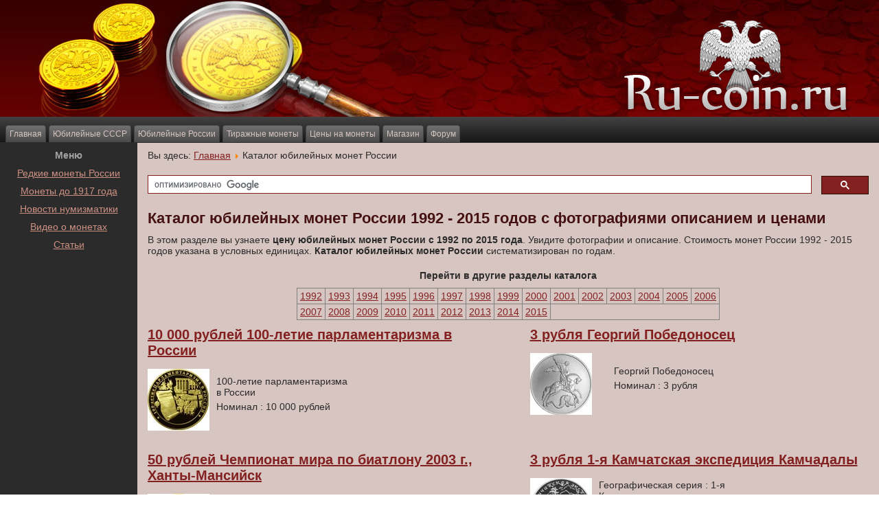

--- FILE ---
content_type: text/html; charset=UTF-8
request_url: http://www.ru-coin.ru/index.php/russia.html?start=960
body_size: 4062
content:
<!DOCTYPE html>
<html lang="ru">

<head>
	<meta charset="utf-8">
	<meta name="description" content="Каталог юбилейных монет России 1992 - 2015 года - в этом разделе вы узнаете цену юбилейных монет России с 1992 по 2015 года. Увидите фотографии и описание. Стоимость монет России 1992 - 2015 годов указана в условных единицах.">
	<meta name="viewport" content="width=device-width, initial-scale=1">

	<title>Каталог юбилейных монет России цена описание и фотографии монет, страница 161</title>

	<link rel="stylesheet" href="http://st-source.ru/css/d5.css">
	<link rel="stylesheet" href="http://www.ru-coin.ru/f/style.css">

	<link rel="shortcut icon" href="http://www.ru-coin.ru/favicon.ico">

<script type="text/javascript">
	var _gaq = _gaq || [];
	_gaq.push(['_setAccount', 'UA-28614724-1']);
	_gaq.push(['_trackPageview']);

	(function() {
		var ga = document.createElement('script'); ga.type = 'text/javascript'; ga.async = true;
		ga.src = ('https:' == document.location.protocol ? 'https://ssl' : 'http://www') + '.google-analytics.com/ga.js';
		var s = document.getElementsByTagName('script')[0]; s.parentNode.insertBefore(ga, s);
	})();
</script>
</head>

<body>
<div id="coin-main"><div class="coin-sheet"><header><div class="logo"></div></header><nav class="main-menu"><ul class="coin-hmenu">	<li><a href="/">Главная</a></li>	<li><a href="/index.php/ussr.html">Юбилейные СССР</a></li>	<li><a href="/index.php/russia.html">Юбилейные России</a></li>	<li><a href="/index.php/tirazh.html">Тиражные монеты</a></li>	<li><a href="/index.php/price.html">Цены на монеты</a></li>	<li><a href="/shop/">Магазин</a></li>	<li><a href="/forum/">Форум</a></li></ul></nav><div class="content-layout"><div class="content-layout-row"><div class="coin-layout-cell" id="sidebar"><div class="block center"><p class="header">Меню</p>	<p class="m10"><a href="/index.php/rare.html">Редкие монеты России</a></p>    <p class="m10"><a href="/index.php/imperial-commemorative.html">Монеты до 1917 года</a></p>    <p class="m10"><a href="/index.php/news.html">Новости нумизматики</a></p>    <p class="m10"><a href="/index.php/video.html">Видео о монетах</a></p>    <p class="m10"><a href="/index.php/articles.html">Статьи</a></p></div><div class="block center"><script async src="http://pagead2.googlesyndication.com/pagead/js/adsbygoogle.js"></script><!-- ru-coin_left --><ins class="adsbygoogle"     style="display:inline-block;width:160px;height:90px"     data-ad-client="ca-pub-5923402425057289"     data-ad-slot="5449474184"></ins><script>(adsbygoogle = window.adsbygoogle || []).push({});</script><br><br><script async src="http://pagead2.googlesyndication.com/pagead/js/adsbygoogle.js"></script><!-- 160x600, создано 10.06.10 --><ins class="adsbygoogle"     style="display:inline-block;width:160px;height:600px"     data-ad-client="ca-pub-5923402425057289"     data-ad-slot="1768366923"></ins><script>(adsbygoogle = window.adsbygoogle || []).push({});</script></div></div><div class="coin-layout-cell" id="coin-content"><div class="breadcrumbs"><span class="showHere">Вы здесь: </span><a href="/" class="pathway">Главная</a> <img src="/is/arrow.png" alt=""> <span>Каталог юбилейных монет России</span></div><div style="margin:15px 0;height:36px"><script>  (function() {    var cx = 'partner-pub-5923402425057289:5484702582';    var gcse = document.createElement('script');    gcse.type = 'text/javascript';    gcse.async = true;    gcse.src = (document.location.protocol == 'https:' ? 'https:' : 'http:') +        '//cse.google.com/cse.js?cx=' + cx;    var s = document.getElementsByTagName('script')[0];    s.parentNode.insertBefore(gcse, s);  })();</script><gcse:searchbox-only></gcse:searchbox-only></div>
<h1>Каталог юбилейных монет России 1992 - 2015 годов с фотографиями описанием и ценами</h1>

<div class="page-text">

<p>В этом разделе вы узнаете <strong>цену юбилейных монет России с 1992 по 2015 года</strong>. Увидите фотографии и описание. Стоимость монет России 1992 - 2015 годов указана в условных единицах. <strong>Каталог юбилейных монет России</strong> систематизирован по годам. </p>
</div>

<div class="table-year"><p class="title">Перейти в другие разделы каталога</p><table><tbody><tr>	<td><a title="Каталог юбилейных монет России 1992 года с фотографиями описанием и ценами" href="/index.php/russia/1992.html">1992</a></td>	<td><a title="Каталог юбилейных монет России 1993 года с фотографиями описанием и ценами" href="/index.php/russia/1993.html">1993</a></td>	<td><a title="Каталог юбилейных монет России 1994 года с фотографиями описанием и ценами" href="/index.php/russia/1994.html">1994</a></td>	<td><a title="Каталог юбилейных монет России 1995 года с фотографиями описанием и ценами" href="/index.php/russia/1995.html">1995</a></td>	<td><a title="Каталог юбилейных монет России 1996 года с фотографиями описанием и ценами" href="/index.php/russia/1996.html">1996</a></td>	<td><a title="Каталог юбилейных монет России 1997 года с фотографиями описанием и ценами" href="/index.php/russia/1997.html">1997</a></td>	<td><a title="Каталог юбилейных монет России 1998 года с фотографиями описанием и ценами" href="/index.php/russia/1998.html">1998</a></td>	<td><a title="Каталог юбилейных монет России 1999 года с фотографиями описанием и ценами" href="/index.php/russia/1999.html">1999</a></td>	<td><a title="Каталог юбилейных монет России 2000 года с фотографиями описанием и ценами" href="/index.php/russia/2000.html">2000</a></td>	<td><a title="Каталог юбилейных монет России 2001 года с фотографиями описанием и ценами" href="/index.php/russia/2001.html">2001</a></td>	<td><a title="Каталог юбилейных монет России 2002 года с фотографиями описанием и ценами" href="/index.php/russia/2002.html">2002</a></td>	<td><a title="Каталог юбилейных монет России 2003 года с фотографиями описанием и ценами" href="/index.php/russia/2003.html">2003</a></td>	<td><a title="Каталог юбилейных монет России 2004 года с фотографиями описанием и ценами" href="/index.php/russia/2004.html">2004</a></td>	<td><a title="Каталог юбилейных монет России 2005 года с фотографиями описанием и ценами" href="/index.php/russia/2005.html">2005</a></td>	<td><a title="Каталог юбилейных монет России 2006 года с фотографиями описанием и ценами" href="/index.php/russia/2006.html">2006</a></td></tr><tr>	<td><a title="Каталог юбилейных монет России 2007 года с фотографиями описанием и ценами" href="/index.php/russia/2007.html">2007</a></td>	<td><a title="Каталог юбилейных монет России 2008 года с фотографиями описанием и ценами" href="/index.php/russia/2008.html">2008</a></td>	<td><a title="Каталог юбилейных монет России 2009 года с фотографиями описанием и ценами" href="/index.php/russia/2009.html">2009</a></td>	<td><a title="Каталог юбилейных монет России 2010 года с фотографиями описанием и ценами" href="/index.php/russia/2010.html">2010</a></td>	<td><a title="Каталог юбилейных монет России 2011 года с фотографиями описанием и ценами" href="/index.php/russia/2011.html">2011</a></td>	<td><a title="Каталог юбилейных монет России 2012 года с фотографиями описанием и ценами" href="/index.php/russia/2012.html">2012</a></td>	<td><a title="Каталог юбилейных монет России 2013 года с фотографиями описанием и ценами" href="/index.php/russia/2013.html">2013</a></td>    <td><a title="Каталог юбилейных монет России 2013 года с фотографиями описанием и ценами" href="/russia/2014.html">2014</a></td>    <td><a title="Каталог юбилейных монет России 2013 года с фотографиями описанием и ценами" href="/russia/2015.html">2015</a></td>	<td colspan="6" align="center"> </td>    </tr></tbody></table></div>
<div class="material-list">

	<div class="col1">
		<h2><a href="/index.php/2006/177--parliamentarianism.html">10 000 рублей 100-летие парламентаризма в России</a></h2>
		<div class="announce">

<table class="mceItemTable" style="width: 300px; height: 100px;" height="100" border="0">
<tbody>
<tr>
<td>
<p><img src="/images/stories/newrussia/2006/3/b2.jpg" mce_src="/images/stories/newrussia/2006/3/b2.jpg" alt="Золотые юбилейные монеты России 10 000 рублей 100-летие парламентаризма в России" title="Золотые юбилейные монеты России 10 000 рублей 100-летие парламентаризма в России" style="border: 0pt none; float: left;" height="90" width="90" /></p>
</td>
<td style="text-align: left;"><p style="text-align: left;">100-летие  парламентаризма в России</p>
<p style="text-align: left;">Номинал : 10 000  рублей</p><br /></td>
</tr>
</tbody>
</table>
<p style="text-align: center;"><br /></p>
		</div>
	</div>

	<div class="col2">
		<h2><a href="/index.php/2009/4-2009-george.html">3 рубля Георгий Победоносец</a></h2>
		<div class="announce">

<table class="mceItemTable" style="width: 300px; height: 100px;" border="0" height="100">
<tbody>
<tr>
<td>
<p><img src="/images/stories/newrussia/2009/4/b2.jpg" mce_src="/images/stories/newrussia/2009/4/b2.jpg" alt="Серебряные инвестиционные монеты России 3 рубля Георгий Победоносец " title="Серебряные инвестиционные монеты России 3 рубля Георгий Победоносец " style="float: left; border: 0pt none;" /></p>
</td>
<td><p style="text-align: left;">Георгий  Победоносец</p>
<p style="text-align: left;">Номинал :  3  рубля</p><br /></td>
</tr>
</tbody>
</table>
<p style="text-align: center;"><br /></p>
		</div>
	</div>
		<div class="clear h10"></div>

	<div class="col1">
		<h2><a href="/index.php/2003/456-biathlon-championship.html">50 рублей Чемпионат мира по биатлону 2003 г., Ханты-Мансийск</a></h2>
		<div class="announce">

<table class="mceItemTable" style="width: 300px; height: 100px;" border="0" height="100">
<tbody>
<tr>
<td>
<p><img src="/images/stories/newrussia/2003/2/b2.jpg" mce_src="/images/stories/newrussia/2003/2/b2.jpg" alt="Золотые юбилейные монеты России Чемпионат мира по биатлону 2003 г., Ханты-Мансийск 50 рублей" title="Золотые юбилейные монеты России Чемпионат мира по биатлону 2003 г., Ханты-Мансийск 50 рублей" style="border: 0pt none; float: left;" width="90" height="90" /></p>
</td>
<td>
<b><br /></b><p style="text-align: left;">Чемпионат  мира по биатлону 2003 г., Ханты-Мансийск</p>
<p style="text-align: left;">Номинал : 50  рублей</p><br /></td>
</tr>
</tbody>
</table>
<p style="text-align: center;"><br /></p>
		</div>
	</div>

	<div class="col2">
		<h2><a href="/index.php/2003/457-kamchatka-aboriginals.html">3 рубля 1-я Камчатская экспедиция Камчадалы</a></h2>
		<div class="announce">

<table class="mceItemTable" style="width: 300px; height: 100px;" border="0" height="100">
<tbody>
<tr>
<td>
<p><img src="/images/stories/newrussia/2003/3/b2.jpg" mce_src="/images/stories/newrussia/2003/3/b2.jpg" alt="Серебряные юбилейные монеты России 1-я Камчатская экспедиция Камчадалы 3 рубля Proof" title="Серебряные юбилейные монеты России 1-я Камчатская экспедиция Камчадалы 3 рубля Proof" style="border: 0pt none; float: left;" width="90" height="90" /></p>
</td>
<td style="text-align: left;"><p style="text-align: left;">Географическая  серия : 1-я Камчатская экспедиция <br />Камчадалы</p>
<p style="text-align: left;">Номинал : 3   рубля</p><br /></td>
</tr>
</tbody>
</table>
<p style="text-align: center;"><br /></p>
		</div>
	</div>
		<div class="clear h10"></div>

	<div class="col1">
		<h2><a href="/index.php/2010/434-chekhov-100rub.html">100 рублей 150-летие со дня рождения А.П. Чехова</a></h2>
		<div class="announce">

<table class="mceItemTable" style="width: 300px; height: 100px;" border="0" height="100">
<tbody>
<tr>
<td>
<p><img src="/images/stories/newrussia/2010/5/b2.jpg" mce_src="/images/stories/newrussia/2010/5/b2.jpg" alt=" Серебряные юбилейные монеты России Историческая серия: 150-летие со дня рождения А.П. Чехова 100 рублей" title=" Серебряные юбилейные монеты России Историческая серия: 150-летие со дня рождения А.П. Чехова 100 рублей" style="border: 0pt none; float: left;" height="90" width="90"></p>
</td>
<td><p style="text-align: left;">Историческая  серия: 150-летие со дня рождения А.П. Чехова</p>
<p style="text-align: left;">Номинал : 100  рублей</p><br /></td>
</tr>
</tbody>
</table>
<p style="text-align: center;"><br /></p>
		</div>
	</div>

	<div class="col2">
		<h2><a href="/index.php/2006/176-parliamentarianism-in-russia-.html">200 рублей 100-летие парламентаризма в России</a></h2>
		<div class="announce">

<table class="mceItemTable" style="width: 300px; height: 100px;" height="100" border="0">
<tbody>
<tr>
<td>
<p><img src="/images/stories/newrussia/2006/2/b2.jpg" mce_src="/images/stories/newrussia/2006/2/b2.jpg" alt="Золотые юбилейные монеты России 200 рублей 100-летие парламентаризма в России " title="Золотые юбилейные монеты России 200 рублей 100-летие парламентаризма в России " style="border: 0pt none; float: left;" height="90" width="90" /></p>
</td>
<td><p style="text-align: left;">100-летие  парламентаризма в России</p>
<p style="text-align: left;">Номинал : 200  рублей</p><br /></td>
</tr>
</tbody>
</table>
<p style="text-align: center;"><br /></p>
		</div>
	</div>
		<div class="clear h10"></div>

<div class="pagination"><p class="counter">Страница 161 из 165</p><div class="page-list"><a href="/index.php/russia.html">1</a><a href="/index.php/russia.html?start=6">2</a><a href="/index.php/russia.html?start=12">3</a><a href="/index.php/russia.html?start=18">4</a><a href="/index.php/russia.html?start=24">5</a><span class="space"> … </span><a href="/index.php/russia.html?start=900">151</a><a href="/index.php/russia.html?start=906">152</a><a href="/index.php/russia.html?start=912">153</a><a href="/index.php/russia.html?start=918">154</a><a href="/index.php/russia.html?start=924">155</a><a href="/index.php/russia.html?start=930">156</a><a href="/index.php/russia.html?start=936">157</a><a href="/index.php/russia.html?start=942">158</a><a href="/index.php/russia.html?start=948">159</a><a href="/index.php/russia.html?start=954">160</a><span class="active">161</span><a href="/index.php/russia.html?start=966">162</a><a href="/index.php/russia.html?start=972">163</a><a href="/index.php/russia.html?start=978">164</a><a href="/index.php/russia.html?start=984">165</a></div></div>
</div>

<div class="new"><table class="w100p"><tbody><tr><td>	<p>Новое на сайте</p>	<ul><li><a href="/articles/predosterezhenie.html">Предостережения для начинающих коллекционеров монет</a></li><li><a href="/articles/moneti_na_avito.html">Купить банкноты, монеты на Авито - выгодно и просто удобно</a></li><li><a href="/articles/poddelki_monet.html">Способы подделки монет: что необходимо знать, чтобы не попасть на удочку мошенникам</a></li><li><a href="/1924/poltinnik-1924goda.html">Один полтиннник 1924 года</a></li><li><a href="/price/10rubles-stal.html">Цены на юбилейные стальные 10 рублёвые монеты Банка России</a></li></ul></td><td class="w50p center"><script type="text/javascript"><!--google_ad_client = "ca-pub-5923402425057289";/* ru-kvadrat */google_ad_slot = "2506561787";google_ad_width = 336;google_ad_height = 280;//--></script><script type="text/javascript"src="http://pagead2.googlesyndication.com/pagead/show_ads.js"></script></td></tr></tbody></table></div><div style="margin:20px 0 10px 0;text-align:center"><script type="text/javascript">
<!--
var _acic={dataProvider:10};(function(){var e=document.createElement("script");e.type="text/javascript";e.async=true;e.src="https://www.acint.net/aci.js";var t=document.getElementsByTagName("script")[0];t.parentNode.insertBefore(e,t)})()
//-->
</script></div><div class="m10 center">	<script type="text/javascript" src="//yandex.st/share/share.js" charset="utf-8"></script>	<div class="yashare-auto-init" data-yashareL10n="ru" data-yashareType="icon" data-yashareQuickServices="yaru,vkontakte,facebook,twitter,odnoklassniki,moimir,lj,moikrug,gplus"></div></div></div></div></div></div></div>


</body>
</html>

--- FILE ---
content_type: text/html; charset=utf-8
request_url: https://www.google.com/recaptcha/api2/aframe
body_size: 115
content:
<!DOCTYPE HTML><html><head><meta http-equiv="content-type" content="text/html; charset=UTF-8"></head><body><script nonce="9D_6CyLugmqB53fmbJQRIg">/** Anti-fraud and anti-abuse applications only. See google.com/recaptcha */ try{var clients={'sodar':'https://pagead2.googlesyndication.com/pagead/sodar?'};window.addEventListener("message",function(a){try{if(a.source===window.parent){var b=JSON.parse(a.data);var c=clients[b['id']];if(c){var d=document.createElement('img');d.src=c+b['params']+'&rc='+(localStorage.getItem("rc::a")?sessionStorage.getItem("rc::b"):"");window.document.body.appendChild(d);sessionStorage.setItem("rc::e",parseInt(sessionStorage.getItem("rc::e")||0)+1);localStorage.setItem("rc::h",'1769054387839');}}}catch(b){}});window.parent.postMessage("_grecaptcha_ready", "*");}catch(b){}</script></body></html>

--- FILE ---
content_type: text/css
request_url: http://st-source.ru/css/d5.css
body_size: 580
content:
html{color:#000;background:#FFF}body,div,dl,dt,dd,ul,ol,li,h1,h2,h3,h4,h5,h6,pre,code,form,fieldset,legend,input,textarea,p,blockquote,th,td{margin:0;padding:0}table{border-collapse:collapse;border-spacing:0}fieldset,img{border:0}address,caption,cite,code,dfn,em,strong,th,var{font-style:normal;font-weight:normal}ol,ul{list-style:none}caption,th{text-align:left}h1,h2,h3,h4,h5,h6{font-size:100%;font-weight:normal}q:before,q:after{content:''}abbr,acronym{border:0;font-variant:normal}sup{vertical-align:text-top}sub{vertical-align:text-bottom}input,textarea,select{font-family:inherit;font-size:inherit;font-weight:inherit;*font-size:100%}legend{color:#000}.b,strong{font-weight:bold}.i,em{font-style:italic}.c{text-align:center}.cl{clear:both}.h{display:none}.adsbygoogle{display:inline-block}.s200{width:200px;height:200px}.s468x60{width:468px;height:60px}.s728x90{width:728px;height:90px}.s728x15{width:728px;height:15px}.gadapt{width:100%;height:250px}.gadaptwrap{max-width:100%;overflow:hidden}@media(min-width:320px){.gadapt{height:250px}}@media(min-width:360px){.gadapt{height:280px}}@media(min-width:500px){.gadapt{height:60px}}@media(min-width:768px){.gadapt{height:90px}}.ym{position:absolute;left:-9999px}